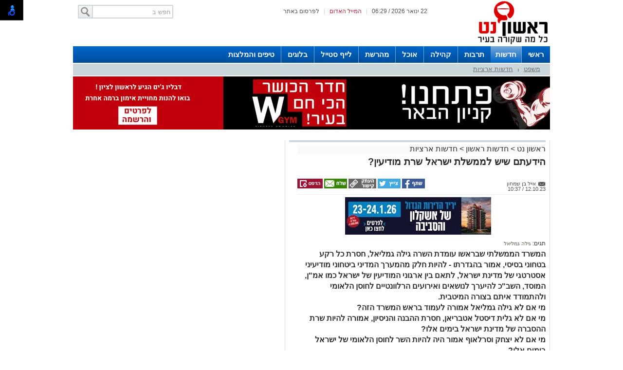

--- FILE ---
content_type: text/html; charset=utf-8
request_url: https://www.rishonet.com/%D7%97%D7%93%D7%A9%D7%95%D7%AA/%D7%94%D7%99%D7%93%D7%A2%D7%AA%D7%9D-%D7%A9%D7%99%D7%A9-%D7%9C%D7%9E%D7%9E%D7%A9%D7%9C%D7%AA-%D7%99%D7%A9%D7%A8%D7%90%D7%9C-%D7%A9%D7%A8%D7%AA-%D7%9E%D7%95%D7%93%D7%99%D7%A2%D7%99%D7%9F-556772
body_size: 16399
content:



<!DOCTYPE html>
<html lang="he">
<head>
    <meta charset="utf-8" />
    <meta name="viewport" content="width=device-width, initial-scale=1.0">
    <title>הידעתם שיש לממשלת ישראל שרת מודיעין? - </title>

    <link rel="shortcut icon" href="/images/Oldportal/favicon.ico" />


    <link href="/Css/OldPortalCSS/style.css?639019975471628872" rel="stylesheet" type="text/css" />
    <script type="text/javascript" src="/Scripts/jquery-1.10.2.js"></script>
    <script type="text/javascript" src="/Scripts/OldJs/DAL.js?639019975471628872"></script>
    <script type="text/javascript">
        jQuery.browser = {};

        jQuery.browser.mozilla = /mozilla/.test(navigator.userAgent.toLowerCase()) && !/webkit/.test(navigator.userAgent.toLowerCase());

        jQuery.browser.webkit = /webkit/.test(navigator.userAgent.toLowerCase());

        jQuery.browser.opera = /opera/.test(navigator.userAgent.toLowerCase());

        jQuery.browser.msie = /msie/.test(navigator.userAgent.toLowerCase());

    </script>
    <script src="/bundles/bootstrap?v=a0JlrK3HWJYO4CANWtnjZQ6r-FHTgFewh3ItuNGmfr41"></script>

    <link href="https://maxcdn.bootstrapcdn.com/font-awesome/4.7.0/css/font-awesome.min.css" rel="stylesheet" />


    <script src="/Scripts/OldJs/jquery-ui.js" type="text/javascript"></script>
    <script src="/Scripts/OldJs/jquery.cookie.js" type="text/javascript"></script>

    
    <script src="/Scripts/OldJs/stickyNavbar.js-master/jquery.stickyNavbar.min.js"></script>

    <meta name="description" content="המשרד הממשלתי שבראשו עומדת השרה גילה גמליאל, חסרת כל רקע בטחוני בסיסי, אמור בהגדרתו - להיות חלק מהמערך המדיני ביטחוני מודיעיני אסטרטגי של מדינת ישראל, לתאם בין ארגוני המודיעין של ישראל כמו אמ&quot;ן, המוסד, השב&quot;כ להיערך לנושאים ואירועים הרלוונטיים לחוסן הלאומי ולהתמודד איתם בצורה המיטבית. &lt;br /&gt;מי אם לא גילה גמליאל אמורה לעמוד בראש המשרד הזה?&lt;br /&gt;מי אם לא גלית דיסטל אטבריאן, חסרת ההבנה והניסיון, אמורה להיות שרת ההסברה של מדינת ישראל בימים אלו?&lt;br /&gt;מי אם לא יצחק וסרלאוף אמור היה להיות השר לחוסן הלאומי של ישראל בימים אלו?&lt;br /&gt;מי אם לא אורית מלכה סטרוּק אמורה הייתה להיות שרת המשימות הלאומיות של מדינת ישראל בימים אלו?&lt;br /&gt;אם היינו צריכים להמחיש שהשיקולים הפוליטים הכי קטנים עולים על שיקולי הצרכים של מדינת ישראל - הדוגמאות האלו יכולות להמחיש זאת היטב והתוצאה מתפוצצת לנו בפנים" />
    <meta name="date" content="12/10/2023" scheme="dd/MM/yyyy">

    <meta property="og:title" content="הידעתם שיש לממשלת ישראל שרת מודיעין?" />
    <meta property="og:description" content="&nbsp;" />
    <meta property="og:image" content="https://rishonet.com/dyncontent/tmp/225/2023_10_12_834991d2-957e-4499-be08-06023cad0282_1200_628_Fit_.jpg" />
    <meta property="og:locale" content="he_IL" />
    <meta property="og:type" content="article" />
    <meta property="og:url" content="https://www.rishonet.com/%d7%97%d7%93%d7%a9%d7%95%d7%aa/%d7%94%d7%99%d7%93%d7%a2%d7%aa%d7%9d-%d7%a9%d7%99%d7%a9-%d7%9c%d7%9e%d7%9e%d7%a9%d7%9c%d7%aa-%d7%99%d7%a9%d7%a8%d7%90%d7%9c-%d7%a9%d7%a8%d7%aa-%d7%9e%d7%95%d7%93%d7%99%d7%a2%d7%99%d7%9f-556772" />
    <script src="/Scripts/OldJs/jquery.jscroll.js?v=2018_11_16"></script>

    
    <script src="/Scripts/OldJs/jquery.sticky-kit.js?v=1.1.2" type="text/javascript"></script>
    <script src="https://connect.facebook.net/he_IL/all.js#xfbml=1" type="text/javascript"></script>
    <script type="text/javascript" src="/Scripts/OldJs/galleria-1.3.3/galleria-1.3.3.min.js"></script>

    <link rel="canonical" href="https://www.rishonet.com/%d7%97%d7%93%d7%a9%d7%95%d7%aa/%d7%94%d7%99%d7%93%d7%a2%d7%aa%d7%9d-%d7%a9%d7%99%d7%a9-%d7%9c%d7%9e%d7%9e%d7%a9%d7%9c%d7%aa-%d7%99%d7%a9%d7%a8%d7%90%d7%9c-%d7%a9%d7%a8%d7%aa-%d7%9e%d7%95%d7%93%d7%99%d7%a2%d7%99%d7%9f-556772" />
  
        <meta name="robots" content="noindex">
    <script>
        function copyToClipboard(text) {
            var $temp = $("<input>");
            $("body").append($temp);
            $temp.val(text).select();
            document.execCommand("copy");
            $temp.remove();
        }
    </script>
    <script>trackView(556772);</script>

    <script type="application/ld+json">
        {
          "@context": "https://schema.org",
          "@type": "NewsArticle",
          "mainEntityOfPage": {
            "@type": "WebPage",
            "@id": "https://www.rishonet.com/%d7%97%d7%93%d7%a9%d7%95%d7%aa/%d7%94%d7%99%d7%93%d7%a2%d7%aa%d7%9d-%d7%a9%d7%99%d7%a9-%d7%9c%d7%9e%d7%9e%d7%a9%d7%9c%d7%aa-%d7%99%d7%a9%d7%a8%d7%90%d7%9c-%d7%a9%d7%a8%d7%aa-%d7%9e%d7%95%d7%93%d7%99%d7%a2%d7%99%d7%9f-556772"
          },
          "headline": "הידעתם שיש לממשלת ישראל שרת מודיעין",
          "image": "https://rishonet.com/dyncontent/2023/10/12/834991d2-957e-4499-be08-06023cad0282.jpg",
          "author": {
            "@type": "Person",
            "name": "אייל בן שמחון"
          },
          "publisher": {
            "@type": "Organization",
            "name": "ראשון נט",
            "logo": {
              "@type": "ImageObject",
              "url": "https://rishonet.com/dyncontent/2022/5/8/948bc0b9-3c32-4358-b97c-f53f6b32dd23.jpg"
            }
          },
          "datePublished": "12/10/2023 07:37:35",
          "dateModified": "12/10/2023 07:37:35",
          "description" : "המשרד הממשלתי שבראשו עומדת השרה גילה גמליאל חסרת כל רקע בטחוני בסיסי אמור בהגדרתו  להיות חלק מהמערך המדיני ביטחוני מודיעיני אסטרטגי של מדינת ישראל לתאם בין ארגוני המודיעין של ישראל כמו אמן המוסד השבכ להיערך לנושאים ואירועים הרלוונטיים לחוסן הלאומי ולהתמודד איתם בצורה המיטבית br מי אם לא גילה גמליאל אמורה לעמוד בראש המשרד הזהbr מי אם לא גלית דיסטל אטבריאן חסרת ההבנה והניסיון אמורה להיות שרת ההסברה של מדינת ישראל בימים אלוbr מי אם לא יצחק וסרלאוף אמור היה להיות השר לחוסן הלאומי של ישראל בימים אלוbr מי אם לא אורית מלכה סטרוק אמורה הייתה להיות שרת המשימות הלאומיות של מדינת ישראל בימים אלוbr אם היינו צריכים להמחיש שהשיקולים הפוליטים הכי קטנים עולים על שיקולי הצרכים של מדינת ישראל  הדוגמאות האלו יכולות להמחיש זאת היטב והתוצאה מתפוצצת לנו בפנים",
          "articleBody": "    כך כתוב באתר המשרד הממשלתי שבראשו עומדת השרה גילה גמליאל   משרד המודיעין הוקם ב2009 והוא מהווה חלק מהמערך המדיני ביטחוני מודיעיני אסטרטגי של מדינת ישראל המשרד עוסק בפיתוח והפקה של מודיעין המסייע למשרדי הממשלה ולממשלה כולה להיערך לנושאים ואירועים הרלוונטיים לחוסן הלאומי ולהתמודד איתם בצורה המיטבית זאת בדגש על מגהמגמות עולמיות סוגיות אזרחיות ועיסוק בשילוביות בין כלל ארגוני המודיעין של ישראל  בעשרת החודשים שקדמו לכישלון המודיעיני הגדול ביותר בתולדות מדינת ישראל קיבלה השרה גילה גמליאל מתושבי ישראל  תקציבים ומשכורת כדי להוביל את עבודת ארגוני המודיעין השונים של ישראל  לא שאנחנו באמת חושבים שהיא אחראית למחדל  אבל המשרד רק מעצים את ההתייחסות של ממשלת ישראל אלינו האזרחים ובכלל לתפקוד המדינה  גמליאל מונתה לעמוד בראש המשרד למודיעין שאחראי על אמן השבכ המוסד ועל התיאומים בינהם למרות שאין לה כל רקע ביטחוני  מה שממחיש את היחס של מי שמינה אותה לנושא ולמשרד  המינוי רק ממחיש לנו שהמשרדים לא נועדו באמת לתפקד אלא רק לצפר פוליטיקאים לסגור פינה פוליטית או להשתיק אותם באיזה תואר   כך מונתה גלית דיסטל אטבריאן &#160;להיות שרת ההסברה  עד כמה ראש הממשלה לא מחזיק ממנה אפשר ללמוד מכך שבמשרד ראש הממשלה כינסו פורום שרים מיוחד שנועד לרכז את ההסברה והראיונות בתקשורת בימי המלחמה ומי לא הוזמן לפורום תאמינו או לא  שרת ההסברה גלית דיסטל אטבריאן   ומה עושה בתקופה רגישה זו למען החוסן הלאומי  שר הנגב הגליל והחוסן הלאומי&#160; יצחק וסרלאוף כלום ושם דבר וגם לו אין מושג     ומה עם אורית סטרוק שרת ההתיישבות והמשימות הלאומיות     כך מונו שרים עם תארים ארוכים ומפוצצים היושבים על תקציבים של מיליארדי שקלים עם אפס הבנה בתחום שלהם וגם אפס ציפיות מהם  כך נופלת שוב ושוב המדינה בין הכיסאות כיסאות השרים שלה  התוצאה של הזלזול במדינה ובצורך לתפקד באמת  מתפוצצת לנו עכשיו בפנים "
        }
    </script>





            <link href="https://fonts.googleapis.com/css2?family=Rubik:ital,wght@1,300&display=swap" rel="stylesheet">
        <link href="/Css/OldPortalCSS/TemplateStyle2.css?v=639019975471628872" rel="stylesheet" type="text/css" />


    <meta property="fb:admins" content="" />
    <meta property="fb:app_id" content="" />

    <!-- Google tag (gtag.js) -->
<script async src="https://www.googletagmanager.com/gtag/js?id=G-WMLNJMH6ZN"></script>
<script>
  window.dataLayer = window.dataLayer || [];
  function gtag(){dataLayer.push(arguments);}
  gtag('js', new Date());

  gtag('config', 'G-WMLNJMH6ZN');
</script>



<!-- Google ads global script -->
<script async src="https://pagead2.googlesyndication.com/pagead/js/adsbygoogle.js"></script>



</head>

<body>

    <div id="fb-root"></div>

    



    <div class="Header" id="Header">
        <div class="Container">
                <div class="TopLineWhite">

                    <div class="TopLineContainer">
                        <form action="/Post/SearchText" method="get" id="searchFrm" enctype="multipart/form-data">
                            <a onclick="document.getElementById('searchFrm').submit()"
                               class="MainMenuSearchBtn">
                                <div>
                                    &nbsp;
                                </div>
                            </a>
                            <div class="MainMenuSearchTxt">
                                <input name="Text" class="HintTextBox" type="text" value="חפש ב" />
                            </div>
                        </form>
                        <div class="TopButtons">

                            <div class="Button" onclick="$('#ContactPopup').show();">

                                לפרסום באתר

                            </div>
                            <div class="Sep">
                                |
                            </div>
                            <asp:LinkButton ID="RedMail" class="Button" Style="color: #bb1d2c;" onclick="$('#ContactPopup').show();">
                                <div>
                                    המייל האדום
                                </div>
                            </asp:LinkButton>
                            <div class="Sep">
                                |
                            </div>
                            <div class="Button" id="CurrentTime">
                                22 ינואר 2026 / 06:29
                            </div>

                        </div>


                    </div>

                </div>
                <div class="HeaderMiddle">
                    <div class="HeaderBannerPlace">
                            <div style="float: left;" id="InnerPageBanners">
                                <div style="float: left; width: 729px; padding-top: -10px;">
                                    <!-- לוגו ארוך-->

                                </div>
                            </div>
                        <div class="LogoPlace">
                            <a href="/" title="ראשון לציון">
                                <img src="/dyncontent/2022/5/8/948bc0b9-3c32-4358-b97c-f53f6b32dd23.jpg" alt="ראשון לציון" />
                            </a>
                        </div>
                    </div>
                </div>
        </div>
    </div>

    <div class="MainBorders">

        <div class="Container">
            <div class="MainMenuHolder">
                <div class="MainMenu">
   
            <div class="CategoriesPopup MainMenuItem">
                <a href="https://www.rishonet.com/" title="ראשי"> ראשי </a>
            </div>
            <div class="CategoriesPopup MainMenuItemSelected">
                <a href="/%d7%97%d7%93%d7%a9%d7%95%d7%aa" title="חדשות"> חדשות </a>
            </div>
            <div class="CategoriesPopup MainMenuItem">
                <a href="/%d7%aa%d7%a8%d7%91%d7%95%d7%aa-%d7%95%d7%91%d7%99%d7%93%d7%95%d7%a8" title="תרבות"> תרבות </a>
            </div>
            <div class="CategoriesPopup MainMenuItem">
                <a href="/%d7%a7%d7%94%d7%99%d7%9c%d7%94" title="קהילה"> קהילה </a>
            </div>
            <div class="CategoriesPopup MainMenuItem">
                <a href="/%d7%a4%d7%a0%d7%90%d7%99-%d7%95%d7%90%d7%95%d7%9b%d7%9c" title="אוכל"> אוכל </a>
            </div>
            <div class="CategoriesPopup MainMenuItem">
                <a href="/%d7%90%d7%94%d7%91%d7%a0%d7%95-%d7%91%d7%a8%d7%a9%d7%aa" title="מהרשת"> מהרשת </a>
            </div>
            <div class="CategoriesPopup MainMenuItem">
                <a href="/%d7%9c%d7%99%d7%99%d7%a3-%d7%a1%d7%98%d7%99%d7%99%d7%9c" title="לייף סטייל"> לייף סטייל </a>
            </div>
            <div class="CategoriesPopup MainMenuItem">
                <a href="/%d7%94%d7%91%d7%9c%d7%95%d7%92%d7%99%d7%9d" title="בלוגים"> בלוגים </a>
            </div>
            <div class="CategoriesPopup MainMenuItem">
                <a href="https://netips.co.il/" title="טיפים והמלצות"> טיפים והמלצות </a>
            </div>


    

</div>
    <div class="ContentHeader">
        <div class="SubMenu">
                    <div class="SubMenuItem">
                        <a href="/%d7%97%d7%93%d7%a9%d7%95%d7%aa/%d7%9e%d7%a9%d7%a4%d7%98" title="משפט">
                            משפט
                        </a>
                    </div>
                        <div class="SubMenuSeperator">
                            |
                        </div>
                    <div class="SubMenuItem">
                        <a href="/%d7%97%d7%93%d7%a9%d7%95%d7%aa/%d7%97%d7%93%d7%a9%d7%95%d7%aa-%d7%90%d7%a8%d7%a6%d7%99%d7%95%d7%aa" title="חדשות ארציות">
                            חדשות ארציות
                        </a>
                    </div>

        </div>
    </div>

            </div>
        </div>
        <div class="MainPage">
            <div id="MiddleBannerDiv" style="position: relative; overflow: hidden;width:100%;">
                <!-- פגז-->
<div id="ac84c6e3-012d-45f1-9b6b-1f498451f9a8" style="width:980px" class="Banner pagaz-banner"></div><script> $(function(){setImageBanner('ac84c6e3-012d-45f1-9b6b-1f498451f9a8','/dyncontent/2025/11/11/2f48b104-cfbe-4db1-aa36-61a4de067a1f.jpg',20368,'חדר כושר פגז',980,0,false,57915,'Image','');})</script>
            </div>
        </div>

        
        <div class="MainPage">
            <div class="ContentBox" id="ContentBox">
                



<table class="SeperatorTable" cellpadding="0" cellspacing="0">
    <tr>
        <td class="Sep530">
            <table border="0" cellpadding="0" cellspacing="0" style="width: 100%;">
                <tr>
                    <td class="InnerSepLeft530">
                        

                        <div class="PageTitleLineGray">
                        </div>
                        <div class="post_list_container" id="PostContainer">
                            <div class="Size510NoMargin post_container" data-title="הידעתם שיש לממשלת ישראל שרת מודיעין?" url="/%d7%97%d7%93%d7%a9%d7%95%d7%aa/%d7%94%d7%99%d7%93%d7%a2%d7%aa%d7%9d-%d7%a9%d7%99%d7%a9-%d7%9c%d7%9e%d7%9e%d7%a9%d7%9c%d7%aa-%d7%99%d7%a9%d7%a8%d7%90%d7%9c-%d7%a9%d7%a8%d7%aa-%d7%9e%d7%95%d7%93%d7%99%d7%a2%d7%99%d7%9f-556772" postId="556772">

                                <div class="post-content read-more">
                                    
                                    <div>
                                        <div class="BreadCrumbs" style="margin-bottom: 5px; display: block; font-size: 16px; background-color: #fafafa;">
                                            <a href="/" title="ראשון נט">
                                                ראשון נט
                                            </a> &gt
                                            <a href="/%d7%97%d7%93%d7%a9%d7%95%d7%aa">חדשות ראשון</a>
                                                <span>&gt </span>
                                                <a href="/%d7%97%d7%93%d7%a9%d7%95%d7%aa/%d7%97%d7%93%d7%a9%d7%95%d7%aa-%d7%90%d7%a8%d7%a6%d7%99%d7%95%d7%aa">חדשות ארציות</a>
                                        </div>
                                        <h1 class="PostH1"> <em> הידעתם שיש לממשלת ישראל שרת מודיעין? </em> </h1>
                                    </div>
                                    <div class="PostInfo">

                                        <div style="float: right; width:200px;">
                                            <a href="/cdn-cgi/l/email-protection#335651400106735a405d56471d505c1d5a5f" class="PostCreator">
                                                <div class="">
                                                    אייל בן שמחון
                                                </div>
                                            </a><br />
                                            12.10.23 / 10:37
                                        </div>

                                        <div class="post-share" style="float: left;">
                                                <a href="#"
                                                   onclick="window.open('http://www.facebook.com/sharer.php?u=https://www.rishonet.com/s/556772&amp;t=%d7%94%d7%99%d7%93%d7%a2%d7%aa%d7%9d+%d7%a9%d7%99%d7%a9+%d7%9c%d7%9e%d7%9e%d7%a9%d7%9c%d7%aa+%d7%99%d7%a9%d7%a8%d7%90%d7%9c+%d7%a9%d7%a8%d7%aa+%d7%9e%d7%95%d7%93%d7%99%d7%a2%d7%99%d7%9f%3f', 'facebookShare', 'width=626,height=436'); return false;"
                                                   title="שיתוף בפייסבוק">
                                                    <img src="/images/OldPortal/share%20icons/desk_share.png" alt="שיתוף בפייסבוק" />
                                                </a>
                                                <a href="#"
                                                   onclick="window.open('http://twitter.com/share?text=%d7%94%d7%99%d7%93%d7%a2%d7%aa%d7%9d+%d7%a9%d7%99%d7%a9+%d7%9c%d7%9e%d7%9e%d7%a9%d7%9c%d7%aa+%d7%99%d7%a9%d7%a8%d7%90%d7%9c+%d7%a9%d7%a8%d7%aa+%d7%9e%d7%95%d7%93%d7%99%d7%a2%d7%99%d7%9f%3f&amp;url=https://www.rishonet.com/s/556772', 'twitterShare', 'width=626,height=436'); return false;"
                                                   title="לשתף בטוויטר">
                                                    <img src="/images/OldPortal/share%20icons/desk_twitt.png" alt="לשתף בטוויטר" />
                                                </a>
                                            <a style="cursor:pointer;"
                                               onclick="copyToClipboard('https://www.rishonet.com/s/556772')"
                                               title="העתק כתובת כתבה">
                                                <img src="/images/OldPortal/share%20icons/copy-address.png" alt="העתק כתובת כתבה" />
                                            </a>
                                            <a href="/cdn-cgi/l/email-protection#[base64]" target="_blank">
                                                <img src="/images/OldPortal/share%20icons/desk_mail.png" alt="לשתף במייל" />
                                            </a>
                                            <a style="cursor:pointer;"
                                               id="PrintPage"
                                               title="הדפסה">
                                                <img src="/images/OldPortal/share%20icons/desk_print.png" alt="הדפסה" />
                                            </a>
                                        </div>


                                    </div>

                                    <!-- אייטם כתבה עליון-->
<div id="3a60ac54-4b57-4fc2-9523-633aa58f0358" style="width:525px;height:78px" class="Banner "></div><lazy-script> $(function(){setImageBanner('3a60ac54-4b57-4fc2-9523-633aa58f0358','/dyncontent/2026/1/7/5791644c-17d8-4769-b755-9e9d05770872.jpg',20696,'יריד אייטם כתבה ',525,78,false,57928,'Image','');})</lazy-script>
                                    <br />


                                    <br />
                                        <div class="ArticleTagsLine">
                                            תגים: <span class="TagText">
                                                    <a href="/תגית/גילה גמליאל" title="גילה גמליאל">
                                                        גילה גמליאל
                                                    </a>
                                            </span>

                                        </div>
                                    <h2 class="PostDescription"><em> המשרד הממשלתי שבראשו עומדת השרה גילה גמליאל, חסרת כל רקע בטחוני בסיסי, אמור בהגדרתו - להיות חלק מהמערך המדיני ביטחוני מודיעיני אסטרטגי של מדינת ישראל, לתאם בין ארגוני המודיעין של ישראל כמו אמ"ן, המוסד, השב"כ להיערך לנושאים ואירועים הרלוונטיים לחוסן הלאומי ולהתמודד איתם בצורה המיטבית. <br />מי אם לא גילה גמליאל אמורה לעמוד בראש המשרד הזה?<br />מי אם לא גלית דיסטל אטבריאן, חסרת ההבנה והניסיון, אמורה להיות שרת ההסברה של מדינת ישראל בימים אלו?<br />מי אם לא יצחק וסרלאוף אמור היה להיות השר לחוסן הלאומי של ישראל בימים אלו?<br />מי אם לא אורית מלכה סטרוּק אמורה הייתה להיות שרת המשימות הלאומיות של מדינת ישראל בימים אלו?<br />אם היינו צריכים להמחיש שהשיקולים הפוליטים הכי קטנים עולים על שיקולי הצרכים של מדינת ישראל - הדוגמאות האלו יכולות להמחיש זאת היטב והתוצאה מתפוצצת לנו בפנים </em></h2>
                                    <div class="PostContent">
                                        <span><p><img src="/dyncontent/2023/10/12/834991d2-957e-4499-be08-06023cad0282.jpg" alt="גילה גמליאל, שרת המודיעין של ישראל" data-lightbox="/dyncontent/2023/10/12/834991d2-957e-4499-be08-06023cad0282.jpg" show-title-preview="true"></p><p>כך כתוב באתר המשרד הממשלתי שבראשו עומדת השרה גילה גמליאל &ndash;</p><p>"משרד המודיעין הוקם ב-2009 והוא מהווה חלק מהמערך המדיני ביטחוני מודיעיני אסטרטגי של מדינת ישראל. המשרד עוסק בפיתוח והפקה של מודיעין המסייע למשרדי הממשלה ולממשלה כולה להיערך לנושאים ואירועים הרלוונטיים לחוסן הלאומי, ולהתמודד איתם בצורה המיטבית. זאת, בדגש על מגה-מגמות עולמיות, סוגיות אזרחיות, ועיסוק בשילוביות בין כלל ארגוני המודיעין של ישראל".</p><p><!-- אייטם כתבה פנימי-->
</p><p>בעשרת החודשים שקדמו לכישלון המודיעיני הגדול ביותר בתולדות מדינת ישראל, קיבלה השרה גילה גמליאל מתושבי ישראל &ndash; תקציבים ומשכורת כדי להוביל את עבודת ארגוני המודיעין השונים של ישראל.</p><p>לא שאנחנו באמת חושבים שהיא אחראית למחדל &ndash; אבל המשרד רק מעצים את ההתייחסות של ממשלת ישראל אלינו האזרחים ובכלל לתפקוד המדינה.</p><p>גמליאל מונתה לעמוד בראש המשרד למודיעין (שאחראי על אמ"ן, השב"כ, המוסד ועל התיאומים בינהם) למרות שאין לה כל רקע ביטחוני . מה שממחיש את היחס של מי שמינה אותה לנושא ולמשרד.</p><p>המינוי רק ממחיש לנו שהמשרדים לא נועדו באמת לתפקד, אלא רק לצ'פר פוליטיקאים, לסגור פינה פוליטית, או להשתיק אותם באיזה תואר.</p><h2><span style="font-size: 16px;">כך מונתה גלית דיסטל אטבריאן &nbsp;להיות שרת ההסברה . עד כמה ראש הממשלה לא מחזיק ממנה אפשר ללמוד מכך שבמשרד ראש הממשלה כינסו פורום שרים מיוחד שנועד לרכז את ההסברה והראיונות בתקשורת בימי המלחמה.... ומי לא הוזמן לפורום? תאמינו או לא - שרת ההסברה גלית דיסטל אטבריאן!</span></h2><p>ומה עושה בתקופה רגישה זו למען החוסן הלאומי - שר הנגב הגליל והחוסן הלאומי,&nbsp; יצחק וסרלאוף? כלום ושם דבר וגם לו אין מושג.</p><p><img src="/dyncontent/2023/10/12/ba94a603-738f-4f8c-bc74-62b5bab544a3.jpg" alt="יצחק שמעון וסרלאוף השר הממונה על החוסן הלאומי" data-lightbox="/dyncontent/2023/10/12/ba94a603-738f-4f8c-bc74-62b5bab544a3.jpg" show-title-preview="true"></p><p>ומה עם אורית סטרוק, שרת ההתיישבות והמשימות הלאומיות?</p><p><img src="/dyncontent/2023/10/12/0006339c-fad8-480b-a607-ad7cd57fad14.jpeg" alt="שרה אורית סטרוק, אחראית על המשימות הלאומיות" data-lightbox="/dyncontent/2023/10/12/0006339c-fad8-480b-a607-ad7cd57fad14.jpeg" show-title-preview="true"></p><p>כך מונו שרים עם תארים ארוכים ומפוצצים היושבים על תקציבים של מיליארדי שקלים, עם אפס הבנה בתחום שלהם וגם אפס ציפיות מהם.</p><p>כך נופלת שוב ושוב המדינה בין הכיסאות, כיסאות השרים שלה.</p><p>התוצאה של הזלזול במדינה ובצורך לתפקד באמת - מתפוצצת לנו עכשיו בפנים.</p></span>
                                        <div>
                                            
                                            <br />


                                        </div>

                                        
                                    </div>



                                    <div class="PostShares" runat="server" id="PostShares">

                                        <div class="post-share" style="float: left;">
                                                <a href="#"
                                                   onclick="window.open('http://www.facebook.com/sharer.php?u=https://www.rishonet.com/%d7%97%d7%93%d7%a9%d7%95%d7%aa/%d7%94%d7%99%d7%93%d7%a2%d7%aa%d7%9d-%d7%a9%d7%99%d7%a9-%d7%9c%d7%9e%d7%9e%d7%a9%d7%9c%d7%aa-%d7%99%d7%a9%d7%a8%d7%90%d7%9c-%d7%a9%d7%a8%d7%aa-%d7%9e%d7%95%d7%93%d7%99%d7%a2%d7%99%d7%9f-556772&amp;t=%d7%94%d7%99%d7%93%d7%a2%d7%aa%d7%9d+%d7%a9%d7%99%d7%a9+%d7%9c%d7%9e%d7%9e%d7%a9%d7%9c%d7%aa+%d7%99%d7%a9%d7%a8%d7%90%d7%9c+%d7%a9%d7%a8%d7%aa+%d7%9e%d7%95%d7%93%d7%99%d7%a2%d7%99%d7%9f%3f', 'facebookShare', 'width=626,height=436'); return false;"
                                                   title="שיתוף בפייסבוק">
                                                    <img src="/images/OldPortal/share%20icons/desk_share.png" alt="שיתוף בפייסבוק" />
                                                </a>
                                                <a href="#"
                                                   onclick="window.open('http://twitter.com/share?text=%d7%94%d7%99%d7%93%d7%a2%d7%aa%d7%9d+%d7%a9%d7%99%d7%a9+%d7%9c%d7%9e%d7%9e%d7%a9%d7%9c%d7%aa+%d7%99%d7%a9%d7%a8%d7%90%d7%9c+%d7%a9%d7%a8%d7%aa+%d7%9e%d7%95%d7%93%d7%99%d7%a2%d7%99%d7%9f%3f&amp;url=https://www.rishonet.com/%d7%97%d7%93%d7%a9%d7%95%d7%aa/%d7%94%d7%99%d7%93%d7%a2%d7%aa%d7%9d-%d7%a9%d7%99%d7%a9-%d7%9c%d7%9e%d7%9e%d7%a9%d7%9c%d7%aa-%d7%99%d7%a9%d7%a8%d7%90%d7%9c-%d7%a9%d7%a8%d7%aa-%d7%9e%d7%95%d7%93%d7%99%d7%a2%d7%99%d7%9f-556772', 'twitterShare', 'width=626,height=436'); return false;"
                                                   title="לשתף בטוויטר">
                                                    <img src="/images/OldPortal/share%20icons/desk_twitt.png" alt="לשתף בטוויטר" />
                                                </a>
                                            <a href="#"
                                               onclick="window.open('http://pinterest.com/pin/create/button/?url=https://www.rishonet.com/%d7%97%d7%93%d7%a9%d7%95%d7%aa/%d7%94%d7%99%d7%93%d7%a2%d7%aa%d7%9d-%d7%a9%d7%99%d7%a9-%d7%9c%d7%9e%d7%9e%d7%a9%d7%9c%d7%aa-%d7%99%d7%a9%d7%a8%d7%90%d7%9c-%d7%a9%d7%a8%d7%aa-%d7%9e%d7%95%d7%93%d7%99%d7%a2%d7%99%d7%9f-556772&amp;media=/dyncontent/2023/10/12/834991d2-957e-4499-be08-06023cad0282.jpg&amp;description=%d7%94%d7%99%d7%93%d7%a2%d7%aa%d7%9d+%d7%a9%d7%99%d7%a9+%d7%9c%d7%9e%d7%9e%d7%a9%d7%9c%d7%aa+%d7%99%d7%a9%d7%a8%d7%90%d7%9c+%d7%a9%d7%a8%d7%aa+%d7%9e%d7%95%d7%93%d7%99%d7%a2%d7%99%d7%9f%3f', 'pinterestShare', 'width=750,height=350'); return false;"
                                               title="להדביק את הכתבה">
                                                <img src="/images/OldPortal/share%20icons/desk_pin.png" alt="להדביק את הכתבה" />
                                            </a>
                                            <a href="/cdn-cgi/l/email-protection#[base64]" target="_blank">
                                                <img src="/images/OldPortal/share%20icons/desk_mail.png" alt="שיתוף במייל" />
                                            </a>
                                        </div>
                                    </div>


                                    <!-- אייטם כתבה תחתון-->


                                    <!-- Bottom Script -->
                                    <div class="outbrain-block">
</div>

<script data-cfasync="false" src="/cdn-cgi/scripts/5c5dd728/cloudflare-static/email-decode.min.js"></script><script>
$(".outbrain-block:last").append('<div class="OUTBRAIN" data-src="'+document.location.href+'" data-widget-id="GS_1" data-ob-template="AshdodNet"></div> <script type="text/javascript" async="async" src="//widgets.outbrain.com/outbrain.js"></'+'script>');
</script>
                                    <!-- End Bottom Script -->




                                </div>


                                        <div class="bottom-deals">

                <h2><em>אולי יעניין אותך גם</em></h2>
                                <div class="item">
                        <a href="/Website/BannerClick?id=20720&amp;AreaId=48464" target="_blank">
                            <img src="/dyncontent/tmp/156/2025_10_31_cfe46df2-8850-4287-8e2a-c87fa3bd7ec1_300_200_Crop_.jpg" alt="בהשקעה של כחצי ממחיר דירה ממוצעת, אפשר לרכוש נכס לוגיסטי מניב כל הפרטים &gt;&gt;" />
                            <div>
                                <em>בהשקעה של כחצי ממחיר דירה ממוצעת, אפשר לרכוש נכס לוגיסטי מניב כל הפרטים &gt;&gt;</em>
                            </div>
                        </a>
                    </div>
                    <div class="item">
                        <a href="/Website/BannerClick?id=20721&amp;AreaId=48464" target="_blank">
                            <img src="/dyncontent/tmp/6/2026_1_12_b7a3027c-208f-4a57-9c2b-644d9eee2404_300_200_Crop_.jpg" alt="יריד הדירות של הדרום הטבות ומחירים מיוחדים – ליריד בלבד דירות החל מ1,500,000 &gt;&gt;&gt;" />
                            <div>
                                <em>יריד הדירות של הדרום הטבות ומחירים מיוחדים – ליריד בלבד דירות החל מ1,500,000 &gt;&gt;&gt;</em>
                            </div>
                        </a>
                    </div>
                    <div class="item">
                        <a href="/Website/BannerClick?id=20683&amp;AreaId=48464" target="_blank">
                            <img src="/dyncontent/tmp/296/2026_1_1_e03e97e1-941c-4ceb-8f7f-aacfbb74ba6c_300_200_Crop_.jpg" alt="אשדוד עולה הילוך: סופר ג׳יפ פותחת סניף חדש בעיר  כל הפרטים &gt;&gt;" />
                            <div>
                                <em>אשדוד עולה הילוך: סופר ג׳יפ פותחת סניף חדש בעיר  כל הפרטים &gt;&gt;</em>
                            </div>
                        </a>
                    </div>
                        <hr />
                    <div class="item">
                        <a href="/Website/BannerClick?id=20642&amp;AreaId=48464" target="_blank">
                            <img src="/dyncontent/tmp/187/2025_7_13_ccddf965-1a6d-4c8c-b167-1eacd98356ba_300_200_Crop_.jpg" alt="מבצעי סוף שנה מטורפים על בשמים ומוצרים טיפוח בלי לנסוע לחו&quot;ל בלעדי ב Glam 42 אשדוד" />
                            <div>
                                <em>מבצעי סוף שנה מטורפים על בשמים ומוצרים טיפוח בלי לנסוע לחו&quot;ל בלעדי ב Glam 42 אשדוד</em>
                            </div>
                        </a>
                    </div>
                    <div class="item">
                        <a href="/Website/BannerClick?id=20372&amp;AreaId=48464" target="_blank">
                            <img src="/dyncontent/tmp/238/2026_1_7_a97c8d83-6966-46e5-b049-e25a2655b2cd_300_200_Crop_.jpg" alt="הדבר הבא בעולם הכושר: &quot;מכון הכושר W &quot;הגיע לראשון לציון" />
                            <div>
                                <em>הדבר הבא בעולם הכושר: &quot;מכון הכושר W &quot;הגיע לראשון לציון</em>
                            </div>
                        </a>
                    </div>
                    <div class="item">
                        <a href="/Website/BannerClick?id=20303&amp;AreaId=48464" target="_blank">
                            <img src="/dyncontent/tmp/38/2025_10_29_a8066319-70cc-4439-ad46-1f19ffe0c99b_300_200_Crop_.jpg" alt="פנתרה -חלל משותף ומרכז לאירועים עסקיים ופרטיים ועוד  לפרטים לחצו &gt;&gt;" />
                            <div>
                                <em>פנתרה -חלל משותף ומרכז לאירועים עסקיים ופרטיים ועוד  לפרטים לחצו &gt;&gt;</em>
                            </div>
                        </a>
                    </div>
        </div>





                                <div>
                                    &nbsp;
                                </div>
                                <div style="height: 78px; overflow: hidden; width: 510px;">
                                    <!-- אייטם 1-->

                                </div>



                                <div class="post_nav_bar" style="display: none;">
                                    <a href="#" class="post_next_link" clientidmode="Static">content</a>
                                </div>
                            </div>
                        </div>

                        <div style="height: 78px; overflow: hidden; width: 510px;">
                            <!-- אייטם 2-->

                        </div>
                        <div>
                            &nbsp;
                        </div>

                    </td>
                </tr>
            </table>
        </td>
        <td class="MainSeperatorLine"></td>
        <td class="Sep420" style="padding-right: 10px;">

            




<script>

    var businessesIndex = 0;

    function sheffleBusnesses() {

        var cards = $(".category-publish-items > div");

        cards.hide();
       // console.log("-----------");
        for (i = 0; i < 5; i++) {
            var ind = (businessesIndex + i) % cards.length;
          //  console.log(ind + ":" + $(cards[ind]).find("h3").text());
            $(cards[ind]).fadeIn();
        }
        businessesIndex = businessesIndex + 5;       

    }

    sheffleBusnesses();

    setInterval(sheffleBusnesses, 10000);

</script>   

<!-- אייל עליון-->
                <div class="sticky">
                    <!-- אייל עליון-->

                </div>

        </td>
    </tr>
</table>

<script type="text/javascript">


    $(window).resize(setBannersByHeight);

    function setBannersByHeight() {

        //  alert($(window).height());
        if ($(window).height() < (600 + 10 + 250) + 36)
            $(".sticky.bombas .Banner:eq(1)").hide();
        else
            $(".sticky.bombas .Banner:eq(1)").show();


        //if ($(window).height() < (250 + 10) * 3 + 60)
        //    $(".sticky .Banner:eq(2)").hide();
        //else
        //    $(".sticky .Banner:eq(2)").show();

        //$(".sticky .Banner").each(function () {
        //    alert($(this).position().top + $(this).height());
        //    if ($(this).position().top + $(this).height() > $(window).height())
        //        $(this).hide();
        //    else
        //        $(this).show();
        //})
    }

    $(document).ready(function () {

        setBannersByHeight();

        $(".sticky").stick_in_parent({ offset_top: 36 })
            .on("sticky_kit:stick", function (e) {
                $(".SubMenu").hide();
            }).on("sticky_kit:unstick", function (e) {
                $(".SubMenu").show();
            });

        $("#PrintPage").click(function () {

            printdiv($('#PostContainer'));
        });

        $('.MainMenuHolder').stickyNavbar();

    });




</script>
<script>
    $(document).ready(function () {
        //calling load counter script
        loadCounterDetails();
        var nextPages = [];


        //try {
        //    if (ContentOptimizer != null) {
        //        UId = ContentOptimizer.UId();
        //        SessionUId = ContentOptimizer.SessionUId();
        //    }
        //} catch (e) {

        //}


        $.ajax({
            type: "GET",
            url: '/Post/GetReadMore?TopCategoryId=1398&CurrentPostId=556772&ContentOptimizerUId=' + '' + "&ContentOptimizerSUId=" + '',
            //contentType: "application/json; charset=utf-8",

            success: function (result) {
                nextPages = result;
                setNextLink();
                initJscroll();
            }
        });


        var nextPagesIndex = 0;

        function setNextLink() {
            var link = $('.post_next_link').last();

            if (nextPages.length > nextPagesIndex) {
                link.attr("href", nextPages[nextPagesIndex]);
                nextPagesIndex++;
            }
            else {
                link.remove();
            }
        }

        function initJscroll() {
            $('.post_list_container').jscroll({
                loadingHtml: '<img src="/images/OldPortal/loading.gif" alt="Loading" /> טוען כתבה...',
                padding: 300,
                nextSelector: '.post_next_link',
                contentSelector: '.post_container',
                callback: function () {



                    var item = $(".post-content.read-more").last().addClass("post-overflow");

                    var pageUrl = $(".post_container:last").attr("url");
                    var pageTitle = $(".post_container:last").attr("data-title");
                    var postid = $(".post_container:last").attr("postid");

                    try {

                        document.title = pageTitle;
                    }
                    catch (e) {

                    }
                    try {
                        window.history.pushState(null, pageTitle, pageUrl);
                    }
                    catch (e) {

                    }
                    try {
                        ga('send', 'pageview', pageUrl);
                    }
                    catch (e) {

                    }

                    try {
                        trackView(postid);
                    }
                    catch (e) {

                    }

                    $(".post-content").last().append("<div class='read-more'>קרא עוד</div>").click(function () {

                        $("link[rel=canonical]").attr("href", 'https://www.rishonet.com' + pageUrl);

                        item.removeClass("post-overflow");
                        $(this).find(".read-more").hide();



                        try {
                            ga('myTracker.send', 'pageview', pageUrl);
                        }
                        catch (e) {

                        }

                    });

                    try {
                        setNextLink();

                    } catch (e) { }

                    try {
                        setArticleImageTitle();

                    }
                    catch (e) {

                    }

                    try {
                        FB.XFBML.parse($(".facebook_container:last")[0]);

                    }
                    catch (e) {

                    }
                    try {

                        if ($(".post_container:last .PictureSwitchList").length > 0) {
                            SetPictureSwitchSheduled2($(".post_container:last .PictureSwitchList"), -1);
                        }
                    }
                    catch (e) {

                    }


                    try {
                        if ($(".galleria").length > 0)
                            Galleria.run('.galleria:last');
                    }
                    catch (e) {

                    }
                    try {
                        LoadLazyScripts();
                    }
                    catch (e) {

                    }

                    // FB.XFBML.parse();
                    //alert($("fb:comments:last")[0]);


                    // alert();

                    // _gaq.push(['_trackPageview', pageUrl]);

                    // OBR.extern.researchWidget();
                    //  $(".sticky").stick_in_parent()
                    //  alert('');
                    // CreateShare($(arrayOfNewElems).find(".share"));
                    try {
                        OBR.extern.researchWidget();
                    } catch (e) {

                    }


                }
            });
        }
    });
    //load counter script
    function loadCounterDetails() {
        var electionDate = new Date(2018, 9, 30, 10, 07, 00);
        var countObj = calculateDays(Math.abs(new Date() - electionDate));
        console.log(countObj.hours);
        console.log(countObj.days);
        for (var i = 0, len = countObj.days.toString().length; i < len; i += 1) {
            if (document.getElementsByClassName('counter-time-to-elections').length > 0)
                $(".counter-days").append("<div class='counter-number'>" + countObj.days.toString().charAt(i) + "</div>")
        }
        for (var i = 0, len = countObj.hours.toString().length; i < len; i += 1) {
            if (document.getElementsByClassName('counter-time-to-elections').length > 0)
                $(".counter-hours").append("<div class='counter-number'>" + countObj.hours.toString().charAt(i) + "</div>")
        }

    }
    function calculateDays(t) {
        var cd = 24 * 60 * 60 * 1000,
            ch = 60 * 60 * 1000,
            d = Math.floor(t / cd),
            h = Math.floor((t - d * cd) / ch),
            m = Math.round((t - d * cd - h * ch) / 60000),
            pad = function (n) { return n < 10 ? '0' + n : n; };
        if (m === 60) {
            h++;
            m = 0;
        }
        if (h === 24) {
            d++;
            h = 0;
        }
        var timeObj = {
            hours: pad(h),
            days: d
        }
        return timeObj;
    }
    var loadJS = function (url, implementationCode, location) {
        //url is URL of external file, implementationCode is the code
        //to be called from the file, location is the location to
        //insert the <script> element

        var scriptTag = document.createElement('script');

        scriptTag.src = url;

        scriptTag.onload = implementationCode;
        scriptTag.onreadystatechange = implementationCode;

        location.appendChild(scriptTag);
    };
    var yourCodeToBeCalled = function () {
        //your code goes here
    }

    $(document).ready(function () {
        LoadLazyScripts()
    })
    //$(document).on('click', '[data-toggle="lightbox"]', function (event) {
    //    event.preventDefault();
    //    $(this).ekkoLightbox();
    //});

    //$(this).ekkoLightbox({
    //    alwaysShowClose: true,
    //    onShown: function () {
    //    },
    //});
    //$(document).ready(function () {

    //    //  alert('');
    //    $('.post_list_container').infinitescroll({
    //        itemSelector: ".post_container",
    //        navSelector: ".post_nav_bar",
    //        nextSelector: ".post_next_link",
    //        loading: {
    //            img: "/images/OldPortal/load_article.gif",
    //            msgText: "",
    //        },
    //        bufferPx: -5000

    //    }, function (json, opts) {
    //        // FB.XFBML.parse();
    //        //alert($("fb:comments:last")[0]);
    //        FB.XFBML.parse($(".facebook_container:last")[0]);

    //        if ($(".post_container:last .PictureSwitchList").length > 0) {

    //            SetPictureSwitchSheduled2($(".post_container:last .PictureSwitchList"), -1);

    //        }

    //        // alert();
    //        var pageUrl = $(".post_container:last").attr("url");
    //        var pageTitle = $(".post_container:last").attr("title");
    //        console.log(pageUrl);
    //        document.title = pageTitle;
    //        window.history.pushState(null, pageTitle, pageUrl);
    //        // _gaq.push(['_trackPageview', pageUrl]);
    //        ga('send', 'pageview', pageUrl);


    //        OBR.extern.researchWidget();
    //        //  $(".sticky").stick_in_parent()
    //        //  alert('');
    //        // CreateShare($(arrayOfNewElems).find(".share"));
    //        Galleria.run('.galleria:last');
    //    });
    //})

</script>
<script type="text/javascript">
    Galleria.loadTheme('/Scripts/OldJs/galleria-1.3.3/themes/classic/galleria.classic.min.js');
    Galleria.configure({
        autoplay: false,
        width: 510,
        height: 430,
        transition: 'fade',
        imageCrop: false,
        showInfo: false,
        clicknext: true,
        preload: 2,
        initialTransition: "fade",
    });

    if ($(".galleria").length > 0)
        Galleria.run('.galleria');

    function enlarge() {
        var gallery = Galleria.get(0);
        gallery.enterFullscreen();
    }

    $(function () {
        $(document).on("click", ".voteImg", function () {
            var imageId = $(this).attr('data-vote-id');
            $.ajax({
                type: "POST",
                url: '/Post/Vote',
                //contentType: "application/json; charset=utf-8",
                data: {
                    PostId:556772,
                    OptionId:imageId
                },
                success:function(result){
                    $("#surveyResult").html(result);
                }
            });
        });
    });
</script>
            </div>
        </div>
    </div>

    <div class="Footer">
        <div class="Container">
            <table border="0" cellpadding="0" cellspacing="0" class="Table">
                <tr>
                    <td>
                        <div class="FooterLogo">
                            <a href="/" title="ראשון נט">
                                <img src="about:blank" alt="ראשון נט" />
                            </a>
                        </div>
                        <div class="FooterPhonesList">
                            <div><span><em><strong></strong></em></span></div>
<div><span><em><strong>להודעות מערכת</strong></em></span></div>
<div><span><em><strong><span class="title"><a href="/cdn-cgi/l/email-protection#117f7466625178627f74653f727e3f787d"><span class="__cf_email__" data-cfemail="6b050e1c182b0218050e1f450804450207">[email&#160;protected]</span></a>&nbsp;</span></strong></em></span></div>
<div><span><em><strong></strong></em></span></div>
<div><span><em><strong>פרסום באתר ראשון נט ורשת ישראל נט</strong></em></span></div>
<div><span><em><strong>התקשרו&nbsp;-</strong></em><em><strong>050-7870908</strong></em><em><strong></strong></em></span></div>
<div><span><em><strong>(אלדה נתנאל )<a href="/cdn-cgi/l/email-protection#492c252d2809203a272c3d672a26672025"><span class="__cf_email__" data-cfemail="cda8a1a9ac8da4bea3a8b9e3aea2e3a4a1">[email&#160;protected]</span></a></strong></em></span></div>
                        </div>
                    </td>
                    <td style="width: 400px;">
                        <div class="FooterCategories">
                <div>
                    <div class="TopCategory"> <a href="/%d7%9e%d7%92%d7%96%d7%99%d7%9f-%d7%a8%d7%90%d7%a9%d7%95%d7%9f">מגזין ראשון</a></div>

                        <a href="/%d7%9e%d7%92%d7%96%d7%99%d7%9f-%d7%a8%d7%90%d7%a9%d7%95%d7%9f/%d7%a4%d7%a0%d7%90%d7%99">פנאי</a>
                        <a href="/%d7%9e%d7%92%d7%96%d7%99%d7%9f-%d7%a8%d7%90%d7%a9%d7%95%d7%9f/%d7%91%d7%9c%d7%95%d7%92%d7%99%d7%9d">בלוגים</a>
                        <a href="/%d7%9e%d7%92%d7%96%d7%99%d7%9f-%d7%a8%d7%90%d7%a9%d7%95%d7%9f/%d7%a6%d7%a8%d7%9b%d7%a0%d7%95%d7%aa">צרכנות</a>
                        <a href="/%d7%9e%d7%92%d7%96%d7%99%d7%9f-%d7%a8%d7%90%d7%a9%d7%95%d7%9f/%d7%90%d7%a1%d7%98%d7%a8%d7%95%d7%9c%d7%95%d7%92%d7%99%d7%94">אסטרולוגיה</a>
                        <a href="/%d7%9e%d7%92%d7%96%d7%99%d7%9f-%d7%a8%d7%90%d7%a9%d7%95%d7%9f/%d7%90%d7%95%d7%9b%d7%9c">אוכל</a>
                        <a href="/%d7%9e%d7%92%d7%96%d7%99%d7%9f-%d7%a8%d7%90%d7%a9%d7%95%d7%9f/%d7%a1%d7%99%d7%a4%d7%95%d7%a8%d7%99-%d7%a8%d7%90%d7%a9%d7%95%d7%9f">סיפורי ראשון</a>
                        <a href="/%d7%9e%d7%92%d7%96%d7%99%d7%9f-%d7%a8%d7%90%d7%a9%d7%95%d7%9f/%d7%94%d7%a4%d7%95%d7%98%d7%95%d7%92%d7%a0%d7%99%d7%aa-%d7%a9%d7%9c-%d7%a8%d7%90%d7%a9%d7%95%d7%9f-%d7%9c%d7%a6%d7%99%d7%95%d7%9f">הפוטוגנית של ראשון לציון</a>
                </div>
                <div>
                    <div class="TopCategory"> <a href="/%d7%97%d7%93%d7%a9%d7%95%d7%aa">חדשות ראשון</a></div>

                        <a href="/%d7%97%d7%93%d7%a9%d7%95%d7%aa/%d7%9e%d7%a9%d7%a4%d7%98">משפט</a>
                        <a href="/%d7%97%d7%93%d7%a9%d7%95%d7%aa/%d7%97%d7%93%d7%a9%d7%95%d7%aa-%d7%90%d7%a8%d7%a6%d7%99%d7%95%d7%aa">חדשות ארציות</a>
                </div>
                <div>
                    <div class="TopCategory"> <a href="/%d7%90%d7%9c%d7%91%d7%95%d7%9e%d7%99%d7%9d">אלבומים</a></div>

                        <a href="/%d7%90%d7%9c%d7%91%d7%95%d7%9e%d7%99%d7%9d/%d7%a8%d7%9b%d7%99%d7%9c%d7%95%d7%aa">רכילות</a>
                        <a href="/%d7%90%d7%9c%d7%91%d7%95%d7%9e%d7%99%d7%9d/%d7%a1%d7%a4%d7%95%d7%a8%d7%98">ספורט</a>
                        <a href="/%d7%90%d7%9c%d7%91%d7%95%d7%9e%d7%99%d7%9d/%d7%90%d7%99%d7%a8%d7%95%d7%a2%d7%99%d7%9d">אירועים</a>
                        <a href="/%d7%90%d7%9c%d7%91%d7%95%d7%9e%d7%99%d7%9d/%d7%aa%d7%a8%d7%91%d7%95%d7%aa">תרבות</a>
                        <a href="/%d7%90%d7%9c%d7%91%d7%95%d7%9e%d7%99%d7%9d/%d7%aa%d7%9e%d7%95%d7%a0%d7%aa-%d7%94%d7%99%d7%95%d7%9d">תמונת היום</a>
                </div>
                <div>
                    <div class="TopCategory"> <a href="/%d7%a7%d7%94%d7%99%d7%9c%d7%94">קהילה</a></div>

                        <a href="/%d7%a7%d7%94%d7%99%d7%9c%d7%94/%d7%97%d7%99%d7%a0%d7%95%d7%9a">חינוך</a>
                        <a href="/%d7%a7%d7%94%d7%99%d7%9c%d7%94/%d7%aa%d7%a8%d7%91%d7%95%d7%aa">תרבות</a>
                        <a href="/%d7%a7%d7%94%d7%99%d7%9c%d7%94/%d7%a1%d7%a4%d7%95%d7%a8%d7%98">ספורט</a>
                </div>
                <div>
                    <div class="TopCategory"> <a href="/%d7%94%d7%91%d7%9c%d7%95%d7%92%d7%99%d7%9d">הבלוגים</a></div>

                        <a href="/%d7%94%d7%91%d7%9c%d7%95%d7%92%d7%99%d7%9d/%d7%94%d7%91%d7%9c%d7%95%d7%92-%d7%a9%d7%9c-%d7%90%d7%99%d7%99%d7%9c-%d7%91%d7%9f-%d7%a9%d7%9e%d7%97%d7%95%d7%9f">הבלוג של אייל בן שמחון </a>
                        <a href="/%d7%94%d7%91%d7%9c%d7%95%d7%92%d7%99%d7%9d/%d7%98%d7%90%d7%a8%d7%95%d7%aa-%d7%a2%d7%95%d7%96%d7%99-%d7%94%d7%9b%d7%94%d7%9f">טארות עוזי הכהן</a>
                        <a href="/%d7%94%d7%91%d7%9c%d7%95%d7%92%d7%99%d7%9d/%d7%91%d7%9c%d7%95%d7%92%d7%99%d7%9d-%d7%90%d7%95%d7%a8%d7%97%d7%99%d7%9d">בלוגים אורחים</a>
                </div>
                <div>
                    <div class="TopCategory"> <a href="/%d7%9c%d7%99%d7%99%d7%a3-%d7%a1%d7%98%d7%99%d7%99%d7%9c">לייף סטייל</a></div>

                        <a href="/%d7%9c%d7%99%d7%99%d7%a3-%d7%a1%d7%98%d7%99%d7%99%d7%9c/%d7%98%d7%a8%d7%a0%d7%93%d7%99%d7%9d">טרנדים</a>
                        <a href="/%d7%9c%d7%99%d7%99%d7%a3-%d7%a1%d7%98%d7%99%d7%99%d7%9c/%d7%91%d7%a8%d7%99%d7%90%d7%95%d7%aa">בריאות</a>
                        <a href="/%d7%9c%d7%99%d7%99%d7%a3-%d7%a1%d7%98%d7%99%d7%99%d7%9c/%d7%90%d7%98%d7%a8%d7%a7%d7%a6%d7%99%d7%95%d7%aa-%d7%95%d7%91%d7%99%d7%9c%d7%95%d7%99">אטרקציות ובילוי</a>
                </div>
                <div>
                    <div class="TopCategory"> <a href="/%d7%a7%d7%95%d7%a8%d7%95%d7%a0%d7%94-%d7%94%d7%9e%d7%93%d7%95%d7%a8-%d7%94%d7%9e%d7%99%d7%95%d7%97%d7%93">קורונה - המדור המיוחד</a></div>

                        <a href="/%d7%a7%d7%95%d7%a8%d7%95%d7%a0%d7%94-%d7%94%d7%9e%d7%93%d7%95%d7%a8-%d7%94%d7%9e%d7%99%d7%95%d7%97%d7%93/%d7%a7%d7%95%d7%a8%d7%95%d7%a0%d7%94-%d7%94%d7%9e%d7%93%d7%95%d7%a8-%d7%94%d7%9e%d7%99%d7%95%d7%97%d7%93">קורונה - המדור המיוחד</a>
                </div>
  <a href="/%d7%a8%d7%90%d7%a9%d7%95%d7%9f-%d7%9c%d7%a6%d7%99%d7%95%d7%9f-%d7%a0%d7%98">ראשון לציון נט</a>  <a href="/%d7%a2%d7%a8%d7%95%d7%a5-%d7%95%d7%99%d7%93%d7%90%d7%95">ערוץ וידאו</a>  <a href="/%d7%90%d7%94%d7%91%d7%a0%d7%95-%d7%91%d7%a8%d7%a9%d7%aa">אהבנו ברשת</a>  <a href="/%d7%a4%d7%a0%d7%90%d7%99-%d7%95%d7%90%d7%95%d7%9b%d7%9c">פנאי ואוכל</a>  <a href="/%d7%a6%d7%a8%d7%9b%d7%a0%d7%95%d7%aa-%d7%95%d7%a2%d7%a1%d7%a7%d7%99%d7%9d">צרכנות ועסקים</a>
</div>

                        <p><a href="https://netips.co.il/?utm_campaign=publish">נטיפס רשת חברתית להמלצות</a></p>
<p style="direction: rtl;"><a href="https://www.ashdodnet.com/%D7%90%D7%99%D7%A0%D7%93%D7%A7%D7%A1/%D7%97%D7%A9%D7%9E%D7%9C%D7%90%D7%99%D7%9D/%D7%A2%D7%95%D7%AA%D7%A7-%D7%A9%D7%9C-%D7%99%D7%95%D7%A1%D7%99-%D7%A0%D7%AA%D7%A0%D7%90%D7%9C-%D7%A2%D7%91%D7%95%D7%93%D7%95%D7%AA-%D7%97%D7%A9%D7%9E%D7%9C">שערים חשמליים&nbsp;</a></p>
<p style="direction: rtl;"><a href="https://netips.co.il/">Netips -רשת חברתית לחכמת ההמונים</a></p>
<p style="direction: rtl;"><a href="https://netips.co.il/he/%D7%A1%D7%A8%D7%98%D7%99%D7%9D,%20%D7%A1%D7%93%D7%A8%D7%95%D7%AA">המלצה לסרט</a></p>
<p style="direction: rtl;"><a href="https://netips.co.il/he/%D7%A1%D7%A8%D7%98%D7%99%D7%9D,%20%D7%A1%D7%93%D7%A8%D7%95%D7%AA">המלצה לסדרה&nbsp;</a></p>
<p style="direction: rtl;"><a href="https://netips.co.il/he/%D7%99%D7%97%D7%A1%D7%99%D7%9D%20%D7%95%D7%96%D7%95%D7%92%D7%99%D7%95%D7%AA">טיפים ליחסים אישיים&nbsp;</a></p>
<p style="direction: rtl;"><a href="https://netips.co.il/he/%D7%A8%D7%95%D7%97%D7%A0%D7%99%D7%95%D7%AA,%20%D7%94%D7%A2%D7%A6%D7%9E%D7%94">העצמה עצמית&nbsp;</a></p>
<p style="direction: rtl;"><a href="https://netips.co.il/he/%D7%98%D7%99%D7%95%D7%9C%D7%99%D7%9D%20%D7%95%D7%90%D7%98%D7%A8%D7%A7%D7%A6%D7%99%D7%95%D7%AA">מסלולים לטיולים</a></p>
<p style="direction: rtl;"><a href="https://netips.co.il/he/%D7%98%D7%99%D7%95%D7%9C%D7%99%D7%9D%20%D7%95%D7%90%D7%98%D7%A8%D7%A7%D7%A6%D7%99%D7%95%D7%AA">טיולים בדרום&nbsp;</a></p>
<p style="direction: rtl;"><a href="https://netips.co.il/he/%D7%A2%D7%99%D7%A6%D7%95%D7%91%20%D7%94%D7%91%D7%99%D7%AA">עיצוב הבית</a></p>
<p style="direction: rtl;"><a href="https://netips.co.il/he/%D7%98%D7%99%D7%A4%D7%95%D7%97%20%D7%95%D7%90%D7%95%D7%A4%D7%A0%D7%94">טיפוח ואופנה</a></p>
<p style="direction: rtl;"><a href="https://netips.co.il/he/search?topics=43&amp;topicsNames=%5B%7B%22value%22:43,%22text%22:%22%D7%93%D7%99%D7%90%D7%98%D7%94%22%7D%5D">דיאטה</a></p>
<p style="direction: rtl;"><a href="https://netips.co.il/he/search?topics=303&amp;topicsNames=%5B%7B%22value%22:303,%22text%22:%22%D7%99%D7%97%D7%A1%D7%99%20%D7%9E%D7%99%D7%9F%22%7D%5D">יחסי מין</a></p>
<p style="direction: rtl;"><a href="https://netips.co.il/he/search?topics=147&amp;topicsNames=%5B%7B%22value%22:147,%22text%22:%22%D7%90%D7%95%D7%9B%D7%9C,%20%D7%90%D7%99%D7%A8%D7%95%D7%97%20%D7%95%D7%9E%D7%AA%D7%9B%D7%95%D7%A0%D7%99%D7%9D%22%7D%5D">מתכונים</a></p>
<p style="direction: rtl;"><a href="https://netips.co.il/he/%D7%94%D7%95%D7%A8%D7%99%D7%9D%20%D7%95%D7%99%D7%9C%D7%93%D7%99%D7%9D">הורים וילדים</a></p>
<p style="direction: rtl;"><a href="https://ashdodnet.com/%D7%90%D7%99%D7%A0%D7%93%D7%A7%D7%A1/%D7%97%D7%A9%D7%9E%D7%9C%D7%90%D7%99%D7%9D/%D7%A2%D7%95%D7%AA%D7%A7-%D7%A9%D7%9C-%D7%99%D7%95%D7%A1%D7%99-%D7%A0%D7%AA%D7%A0%D7%90%D7%9C-%D7%A2%D7%91%D7%95%D7%93%D7%95%D7%AA-%D7%97%D7%A9%D7%9E%D7%9C">תיקון שער חשמלי בראשון לציון</a></p>
<p style="direction: rtl;"><a href="https://ashdodnet.com/%d7%a6%d7%a8%d7%9b%d7%a0%d7%95%d7%aa-%d7%95%d7%a2%d7%a1%d7%a7%d7%99%d7%9d/%d7%9e%d7%a7%d7%95%d7%9e%d7%95%d7%9f-%d7%90%d7%a9%d7%93%d7%95%d7%93-471497">מקומון אשדוד</a></p>
<p style="direction: rtl;"><a href="https://isnet.co.il/">ישראל נט&nbsp;</a></p>
<p style="direction: rtl;"><a href="https://www.ashdodnet.com/%D7%90%D7%99%D7%A0%D7%93%D7%A7%D7%A1/%D7%A4%D7%A8%D7%95%D7%99%D7%A7%D7%98%D7%99%D7%9D-%D7%97%D7%93%D7%A9%D7%99%D7%9D-%D7%9C%D7%91%D7%A0%D7%99%D7%99%D7%94" target="_blank" rel="noopener">נדל"ן באשדוד</a></p>
<p style="direction: rtl;"><a href="https://isnet.co.il/">ישראל נט</a></p>
<p style="direction: rtl;"><a href="https://netips.co.il/?utm_campaign=publish">נטיפס - רשת חברתית לטיפים והמלצות</a></p>
<p style="direction: rtl;">-</p>
<p style="direction: rtl;"><a href="https://ashdodnet.com/%D7%90%D7%99%D7%A0%D7%93%D7%A7%D7%A1/%D7%91%D7%AA%D7%99-%D7%9E%D7%9C%D7%95%D7%9F-%D7%91%D7%90%D7%A9%D7%93%D7%95%D7%93">בתי מלון באשדוד</a></p>
<p style="direction: rtl;"><a href="https://www.yeshuvnik.net/">יישובניק נט&nbsp;</a></p>
<p style="direction: rtl;"><a href="https://ashdodnet.com/%D7%90%D7%99%D7%A0%D7%93%D7%A7%D7%A1/%D7%9E%D7%A7%D7%95%D7%9E%D7%95%D7%A0%D7%99%D7%9D-%D7%91%D7%90%D7%A9%D7%93%D7%95%D7%93">פרסום במקומונים</a></p>
<p style="direction: rtl;"><a href="https://ashdodnet.com/%d7%a6%d7%a8%d7%9b%d7%a0%d7%95%d7%aa-%d7%95%d7%a2%d7%a1%d7%a7%d7%99%d7%9d/%d7%9e%d7%a7%d7%95%d7%9e%d7%95%d7%9f-%d7%90%d7%a9%d7%93%d7%95%d7%93-471497">מקומון אשדוד</a></p>
<p style="direction: rtl;"><a href="https://www.ashdodnet.com/%D7%90%D7%99%D7%A0%D7%93%D7%A7%D7%A1/%D7%9E%D7%A9%D7%9C%D7%95%D7%97%D7%99%D7%9D">משלוחים באשדוד</a></p>
<p style="direction: rtl;"><a href="https://www.ashdodnet.com/%D7%90%D7%99%D7%A0%D7%93%D7%A7%D7%A1/%D7%9E%D7%A1%D7%A2%D7%93%D7%95%D7%AA" target="_blank" rel="noopener">מסעדות באשדוד</a></p>
<p style="direction: rtl;"><a href="https://www.ashdodnet.com/%D7%90%D7%99%D7%A0%D7%93%D7%A7%D7%A1/%D7%A4%D7%A8%D7%95%D7%99%D7%A7%D7%98%D7%99%D7%9D-%D7%97%D7%93%D7%A9%D7%99%D7%9D-%D7%9C%D7%91%D7%A0%D7%99%D7%99%D7%94" target="_blank" rel="noopener">דירות למכירה באשדוד</a></p>
<p style="direction: rtl;"><a href="https://board.ashdodnet.com/%D7%93%D7%99%D7%A8%D7%95%D7%AA/%D7%94%D7%A9%D7%9B%D7%A8%D7%94" target="_blank" rel="noopener">דירות להשכרה באשדוד</a></p>
<p style="direction: rtl;"><a href="https://ashdodnet.com/%D7%90%D7%99%D7%A0%D7%93%D7%A7%D7%A1/%D7%9E%D7%A9%D7%A8%D7%93%D7%99-%D7%A4%D7%A8%D7%A1%D7%95%D7%9D/%D7%A4%D7%A8%D7%A1%D7%95%D7%9D-%D7%91%D7%90%D7%A9%D7%93%D7%95%D7%93">פרסום עסק באשדוד</a></p>
<p style="direction: rtl;"><a href="https://ashdodnet.com/%D7%90%D7%99%D7%A0%D7%93%D7%A7%D7%A1/%D7%9E%D7%A9%D7%A8%D7%93%D7%99-%D7%A4%D7%A8%D7%A1%D7%95%D7%9D/%D7%A4%D7%A8%D7%A1%D7%95%D7%9D-%D7%91%D7%90%D7%A9%D7%93%D7%95%D7%93">פרסום באשקלון</a></p>
<p style="direction: rtl;"><a href="https://ashdodnet.com/%D7%90%D7%99%D7%A0%D7%93%D7%A7%D7%A1/%D7%9E%D7%A9%D7%A8%D7%93%D7%99-%D7%A4%D7%A8%D7%A1%D7%95%D7%9D/%D7%A4%D7%A8%D7%A1%D7%95%D7%9D-%D7%91%D7%90%D7%A9%D7%93%D7%95%D7%93">פרסום בבאר שבע</a></p>
<p style="direction: rtl;"><a href="https://www.ashdodnet.com/%D7%90%D7%99%D7%A0%D7%93%D7%A7%D7%A1/%D7%9E%D7%A9%D7%A8%D7%93%D7%99%D7%9D-%D7%91%D7%90%D7%A9%D7%93%D7%95%D7%93" target="_blank" rel="noopener">משרדים וחנויות להשכרה באשדוד</a></p>
<p style="direction: rtl;"><a href="https://www.ashdodnet.com/%D7%90%D7%A9%D7%93%D7%95%D7%93-%D7%91%D7%A7%D7%94%D7%99%D7%9C%D7%94/%D7%91%D7%A8%D7%99%D7%90%D7%95%D7%AA">שרותי בריאות באשדוד</a></p>
<p style="direction: rtl;"><a href="https://www.ashdodnet.com/%D7%90%D7%99%D7%A8%D7%95%D7%A2%D7%99%D7%9D">אירועים באשדוד</a></p>
<p style="direction: rtl;"><a href="https://board.ashdodnet.com/%D7%94%D7%A6%D7%A2%D7%95%D7%AA-%D7%A2%D7%91%D7%95%D7%93%D7%94">דרושים באשדוד</a></p>
<p style="direction: rtl;"><a href="https://www.ashdodnet.com/%D7%90%D7%99%D7%A8%D7%95%D7%A2%D7%99%D7%9D/%D7%97%D7%95%D7%92%D7%99%D7%9D">חוגים באשדוד</a></p>
<p style="direction: rtl;"><a href="https://www.ashdodnet.com/%D7%90%D7%A9%D7%93%D7%95%D7%93-%D7%91%D7%A7%D7%94%D7%99%D7%9C%D7%94/%D7%90%D7%A8%D7%A0%D7%95%D7%A0%D7%94-%D7%91%D7%90%D7%A9%D7%93%D7%95%D7%93-%D7%9C%D7%9E%D7%92%D7%95%D7%A8%D7%99%D7%9D-%D7%95%D7%9E%D7%99-%D7%96%D7%9B%D7%90%D7%99-%D7%9C%D7%94%D7%A0%D7%97%D7%95%D7%AA-320020/15">ארנונה באשדוד</a></p>
<p style="direction: rtl;"><a href="https://www.ashdodnet.com/%D7%90%D7%99%D7%A0%D7%93%D7%A7%D7%A1/%D7%A2%D7%95%D7%A8%D7%9B%D7%99-%D7%93%D7%99%D7%9F">עורכי דין באשדוד</a></p>
<p style="direction: rtl;"><a href="https://www.ashdodnet.com/%D7%90%D7%99%D7%A0%D7%93%D7%A7%D7%A1/%D7%97%D7%A9%D7%9E%D7%9C%D7%90%D7%99%D7%9D/%D7%A2%D7%95%D7%AA%D7%A7-%D7%A9%D7%9C-%D7%99%D7%95%D7%A1%D7%99-%D7%A0%D7%AA%D7%A0%D7%90%D7%9C-%D7%A2%D7%91%D7%95%D7%93%D7%95%D7%AA-%D7%97%D7%A9%D7%9E%D7%9C">שערים חשמליים באשדוד</a></p>
<p style="direction: rtl;"><a href="https://netips.co.il/">Netips -רשת חברתית לחכמת ההמונים</a></p>
<p style="direction: rtl;"><a href="https://ashdodnet.com/%D7%90%D7%99%D7%A0%D7%93%D7%A7%D7%A1/%D7%9E%D7%A9%D7%A8%D7%93%D7%99-%D7%A4%D7%A8%D7%A1%D7%95%D7%9D/%D7%A4%D7%A8%D7%A1%D7%95%D7%9D-%D7%91%D7%90%D7%A9%D7%93%D7%95%D7%93">פרסום באשדוד&nbsp;</a></p>
<p style="direction: rtl;"><a href="https://he.wikipedia.org/wiki/%D7%90%D7%A9%D7%93%D7%95%D7%93_%D7%A0%D7%98">אשדוד נט ויקיפדיה&nbsp;</a></p>
<p style="direction: rtl;"><a href="https://ashdodnet.com/צרכנות-ועסקים/פרסום-כתבה-שיווקית-לעסק">פרסום כתבה שיווקית&nbsp;</a></p>
<p><a href="https://holonnet.co.il/">חולון נט</a></p>
<p class="PostDescription" itemprop="description" role="heading">


                    </td>
                    <td>
                        <div class="FooterLinks">
                            <div style="overflow:hidden;">
                                <table class="ad-table" role="presentation" style="height: 645px;">
<tbody>
<tr style="height: 45px;">
<td style="height: 45px; width: 203px; text-align: right;"><a><span style="color: #84a837; line-height: 18px; text-align: right;"></span></a><a><img width="215" height="55" src="/dyncontent/2017/6/16/ba5543f2-e73e-474c-80ba-e182871288bd.jpg" border="0" caption="false" alt="ישראל נט" data-lightbox="/dyncontent/2017/6/16/ba5543f2-e73e-474c-80ba-e182871288bd.jpg" show-title-preview="true"></a>קבוצת התקשורת ומקומוני הרשת:</td>
</tr>
<tr style="height: 45px;">
<td style="height: 45px; width: 203px;"><a href="https://ashdodnet.com/" target="_blank" rel="noopener"><img src="/dyncontent/2025/9/21/9258f91b-85fc-4780-9d02-bc45a2c74e87.jpg" alt="פרסום 1" width="203" height="35" data-lightbox="/dyncontent/2025/9/21/9258f91b-85fc-4780-9d02-bc45a2c74e87.jpg" show-title-preview="true"></a></td>
</tr>
<tr style="height: 45px;">
<td style="height: 45px; width: 203px;"><a href="https://holonnet.co.il/" target="_blank" rel="noopener"><img src="/dyncontent/2025/9/21/d8242677-a1ba-4abd-a5e3-73a8194a51fd.jpg" alt="פרסום 2" width="203" height="35" data-lightbox="/dyncontent/2025/9/21/d8242677-a1ba-4abd-a5e3-73a8194a51fd.jpg" show-title-preview="true"></a></td>
</tr>
<tr style="height: 30px;">
<td style="height: 30px; width: 203px;"><a href="https://example.com" target="_blank" rel="noopener"><img src="/dyncontent/2025/9/21/a5148c0b-7884-40b5-90fc-50db115f766c.jpg" alt="פרסום 3" width="203" height="35" data-lightbox="/dyncontent/2025/9/21/a5148c0b-7884-40b5-90fc-50db115f766c.jpg" show-title-preview="true"></a></td>
</tr>
<tr style="height: 30px;">
<td style="height: 30px; width: 203px;"><a href="https://kgatnet.co.il/" target="_blank" rel="noopener"><img src="/dyncontent/2025/9/21/fc45f564-db50-427e-88a2-2b2dd3390795.jpg" alt="פרסום 3" width="203" height="35" data-lightbox="/dyncontent/2025/9/21/fc45f564-db50-427e-88a2-2b2dd3390795.jpg" show-title-preview="true"></a></td>
</tr>
<tr style="height: 30px;">
<td style="height: 30px; width: 203px;"><a href="https://www.jerusalemnet.co.il/"><img src="/dyncontent/2025/9/21/be930bbb-bd64-4b70-861d-d14e8bb59f76.jpg" alt="פרסום 5" width="203" height="35" data-lightbox="/dyncontent/2025/9/21/be930bbb-bd64-4b70-861d-d14e8bb59f76.jpg" show-title-preview="true"></a></td>
</tr>
<tr style="height: 30px;">
<td style="height: 30px; width: 203px;"><a href="https://jerusalemharedim.co.il/" target="_blank" rel="noopener"><img src="/dyncontent/2025/9/21/bef1ba79-ab3e-40e9-b61c-af4f9759191f.jpg" alt="פרסום 6" width="203" height="35" data-lightbox="/dyncontent/2025/9/21/bef1ba79-ab3e-40e9-b61c-af4f9759191f.jpg" show-title-preview="true"></a></td>
</tr>
<tr style="height: 30px;">
<td style="height: 30px; width: 203px;"><a href="https://gederanet.co.il/" target="_blank" rel="noopener"><img src="/dyncontent/2025/9/21/a480b45a-14c2-4e57-bf7d-1672fca41996.jpg" alt="פרסום 7" width="203" height="35" data-lightbox="/dyncontent/2025/9/21/a480b45a-14c2-4e57-bf7d-1672fca41996.jpg" show-title-preview="true"></a></td>
</tr>
<tr style="height: 30px;">
<td style="height: 30px; width: 203px;"><a href="https://givatayimnet.co.il/" target="_blank" rel="noopener"><img src="/dyncontent/2025/9/21/3fbc708e-dfba-41c9-87a3-7110dc3c8099.jpg" alt="פרסום 8" width="203" height="35" data-lightbox="/dyncontent/2025/9/21/3fbc708e-dfba-41c9-87a3-7110dc3c8099.jpg" show-title-preview="true"></a></td>
</tr>
<tr style="height: 30px;">
<td style="height: 30px; width: 203px;"><a href="https://www.ramatgannet.co.il/" target="_blank" rel="noopener"><img src="/dyncontent/2025/9/21/0728a0e4-e70d-4f40-89ca-608ad4ae154c.jpg" alt="פרסום 9" width="203" height="35" data-lightbox="/dyncontent/2025/9/21/0728a0e4-e70d-4f40-89ca-608ad4ae154c.jpg" show-title-preview="true"></a></td>
</tr>
<tr style="height: 30px;">
<td style="height: 30px; width: 203px;"><a href="https://www.yavnenet.co.il/" target="_blank" rel="noopener"><img src="/dyncontent/2025/9/21/0ee9e070-1767-4c3e-8105-cc5e690805de.jpg" alt="פרסום 10" width="203" height="35" data-lightbox="/dyncontent/2025/9/21/0ee9e070-1767-4c3e-8105-cc5e690805de.jpg" show-title-preview="true"></a></td>
</tr>
<tr style="height: 30px;">
<td style="height: 30px; width: 203px;"><a href="https://www.ganyavne.net/" target="_blank" rel="noopener"><img src="/dyncontent/2025/9/21/80edb54d-7ccd-4b40-9092-aac31aa25b2e.jpg" alt="פרסום 11" width="203" height="35" data-lightbox="/dyncontent/2025/9/21/80edb54d-7ccd-4b40-9092-aac31aa25b2e.jpg" show-title-preview="true"></a></td>
</tr>
<tr style="height: 30px;">
<td style="height: 30px; width: 203px;"><a href="https://nessziona.net/" target="_blank" rel="noopener"><img src="/dyncontent/2025/9/21/ef2235f8-1807-449f-a5a0-86068dd3ed39.jpg" alt="פרסום 12" width="203" height="35" data-lightbox="/dyncontent/2025/9/21/ef2235f8-1807-449f-a5a0-86068dd3ed39.jpg" show-title-preview="true"></a></td>
</tr>
<tr style="height: 30px;">
<td style="height: 30px; width: 203px;"><a href="https://www.rishonet.com/" target="_blank" rel="noopener"><img src="/dyncontent/2025/9/21/a458673f-f674-42f8-8ff1-6555555ddd1a.jpg" alt="פרסום 13" width="203" height="35" data-lightbox="/dyncontent/2025/9/21/a458673f-f674-42f8-8ff1-6555555ddd1a.jpg" show-title-preview="true"></a></td>
</tr>
<tr style="height: 30px;">
<td style="height: 30px; width: 203px;"><a href="https://batyamnet.co.il/" target="_blank" rel="noopener"><img src="/dyncontent/2025/9/21/4f579202-f602-411c-85cb-6089dd2ac8e2.jpg" alt="פרסום 14" width="203" height="35" data-lightbox="/dyncontent/2025/9/21/4f579202-f602-411c-85cb-6089dd2ac8e2.jpg" show-title-preview="true"></a></td>
</tr>
<tr style="height: 30px;">
<td style="height: 30px; width: 203px;"><a href="https://www.ashqelon.net/" target="_blank" rel="noopener"><img src="/dyncontent/2025/9/21/bdfa3d48-351d-4840-b913-ad3f690c9600.jpg" alt="פרסום 15" width="203" height="35" data-lightbox="/dyncontent/2025/9/21/bdfa3d48-351d-4840-b913-ad3f690c9600.jpg" show-title-preview="true"></a></td>
</tr>
<tr style="height: 30px;">
<td style="height: 30px; width: 203px;"><a href="https://www.yeshuvnik.net/" target="_blank" rel="noopener"><img src="/dyncontent/2025/9/21/31842b00-194f-44e7-b5d9-f9859e9d0956.jpg" alt="פרסום 16" width="203" height="35" data-lightbox="/dyncontent/2025/9/21/31842b00-194f-44e7-b5d9-f9859e9d0956.jpg" show-title-preview="true"></a></td>
</tr>
<tr style="height: 30px;">
<td style="height: 30px; width: 203px;"><a href="https://www.b7net.co.il/" target="_blank" rel="noopener"><img src="/dyncontent/2025/9/21/7d53cf1e-5f92-4d6a-9ac9-f46e767bf399.jpg" alt="פרסום 17" width="203" height="35" data-lightbox="/dyncontent/2025/9/21/7d53cf1e-5f92-4d6a-9ac9-f46e767bf399.jpg" show-title-preview="true"></a></td>
</tr>
<tr style="height: 30px;">
<td style="height: 30px; width: 203px;"><a href="https://ashdods.co.il/" target="_blank" rel="noopener"><img src="/dyncontent/2025/9/21/a42c9ccb-d70e-4d95-a6e3-a20bdfe631cb.jpg" alt="פרסום 18" width="203" height="35" data-lightbox="/dyncontent/2025/9/21/a42c9ccb-d70e-4d95-a6e3-a20bdfe631cb.jpg" show-title-preview="true"></a></td>
</tr>
<tr style="height: 30px;">
<td style="height: 30px; width: 203px;"><a href="https://netips.co.il/he"><img src="https://netips.co.il/assets/img/netips_logo.svg" alt="Netips" show-title-preview="true"></a></td>
</tr>
</tbody>
</table>
                            </div>
                            <div class="FooterBottomLine">
                                
                            </div>
                        </div>
                    </td>
                </tr>
            </table>
        </div>
    </div>
    <div id="FloatingAd" class="FloatingAd" style="width:120px;">
        <!-- אוזן-->
<script data-cfasync="false" src="/cdn-cgi/scripts/5c5dd728/cloudflare-static/email-decode.min.js"></script><script>$('#FloatingAd').remove();</script>

    </div>
    <div id="FloatingAdLarge" class="FloatingAd" style="width:300px;">
        <!-- אוזן בומבה-->
<script>$('#FloatingAdLarge').remove();</script>
    </div>
    
    <div style="display:none;">
        <!-- פופאנדר-->

    </div>





    <script>
        setFloatingAd('FloatingAd', 120, 300);
        setFloatingAd('FloatingAdLarge', 300, 10000);

        $(document).ready(function () {
            if ($.cookie("sticky_banner") == null) {
                $('.sticky_banner').show();
            }

            $(".sticky_banner .close").click(function () {
                $.cookie("sticky_banner", "true", { expires: 1 });
                $('.sticky_banner').hide();
            });
        });
    </script>

    <div class="pikud_haoref">
        <div class="Container ">
            <img src="/images/OldPortal/pikud.gif" alt="pikud horef" />
            <div class="main_text">
                <span class="yellow">פיקוד העורף</span>
                התרעה במרחב
                <span class="warning_place">
                    אשדוד 271,  אשדוד 271,  אשדוד 271
                </span>
            </div>
            <div class="info">פיקוד העורף מזכיר: יש לחכות 10 דקות במרחב המוגן לפני שיוצאים החוצה</div>
        </div>
    </div>
    <script type="text/javascript">
        setupHintTextBox();
    </script>

    
<div id="ContactPopup" class="ContactForm" style="position: fixed; z-index: 1000; margin-left: -250px; left: 50%;top: 50px;display:none;">
    <div class="Bottom">
        <a href="#" onclick="$('#ContactPopup').hide();">
            <div class="Close">
                &nbsp;
            </div>
        </a>
        <div class="Center">
<form action="/Home/Contact" enctype="multipart/form-data" id="ContactForm" method="post">                <table class="ContactTable" style="margin-right: 40px;">
                    <tbody>
                        <tr>
                            <td colspan="2">
                                <div>
                                    <img src="/images/Oldportal/v1_2/popups/contact_us_title.png" id="ContactTitleImg" alt="Alternate Text">
                                    <div class="Description">
                                    </div>
                                </div>
                            </td>
                        </tr>
                        <tr>
                            <td>
                                שם:
                            </td>
                            <td>
                                <div class="TextBox">
                                    <input name="Name" type="text" id="CommentAuthor" maxlength="25">
                                </div>
                            </td>
                        </tr>
                        <tr>
                            <td>
                                טלפון:
                            </td>
                            <td>
                                <div class="TextBox">
                                    <input name="Phone" type="text" id="CommentPhone" maxlength="50">
                                </div>
                            </td>
                        </tr>
                        <tr>
                            <td>
                                דוא"ל:
                            </td>
                            <td>
                                <div class="TextBox">
                                    <input name="Email" type="text" id="CommentEmail" maxlength="25">

                                </div>
                            </td>
                        </tr>
                        <tr>
                            <td style="vertical-align: top;">
                                נושא :
                            </td>
                            <td>
                                <div class="FreeText">
                                    <textarea name="Text" id="CommentDetails"></textarea>

                                </div>
                            </td>
                        </tr>
                        <tr>
                            <td>
                                קובץ:
                            </td>
                            <td>
                                <div class="TextBox">
                                    <input type="file" name="FileUpload" id="CommentFileUpload" style="background-color: White;">
                                </div>
                            </td>
                        </tr>

                        <tr>
                            <td colspan="2">
                                <div class="g-recaptcha" data-sitekey="6LdrhTUUAAAAACDYWYwGxgEV1L1rcjZsRIx2-9wJ"></div>
                                <span id="captcha-error" style="display:none; font-size:12px;margin:10px 0;padding:5px;color:red">
                                    אנא אשר שאינך רובוט
                                </span>
                                <span id="error-validation">
                                    אחד מהשדות שהזנת לא חוקי, אנא תקן אותם ושלח שוב.
                                </span>
                                <div style="width: 390px;">
                                    <a class="SendBtn" href="#" onclick="sendForm();">
                                        <div>&nbsp;</div>
                                    </a>
                                </div>
                            </td>
                        </tr>
                    </tbody>
                </table>
</form>        </div>
    </div>
</div>

<script src='https://www.google.com/recaptcha/api.js'></script>
<script>

</script>



    <link href="/Scripts/slick/slick.css" rel="stylesheet" />
    <link href="/Scripts/slick/slick-theme.css" rel="stylesheet" />
    <script src="/Scripts/slick/slick.min.js"></script>


<script defer src="https://static.cloudflareinsights.com/beacon.min.js/vcd15cbe7772f49c399c6a5babf22c1241717689176015" integrity="sha512-ZpsOmlRQV6y907TI0dKBHq9Md29nnaEIPlkf84rnaERnq6zvWvPUqr2ft8M1aS28oN72PdrCzSjY4U6VaAw1EQ==" data-cf-beacon='{"version":"2024.11.0","token":"dde9b326ba9e42158e7f41a1f0ccf44d","r":1,"server_timing":{"name":{"cfCacheStatus":true,"cfEdge":true,"cfExtPri":true,"cfL4":true,"cfOrigin":true,"cfSpeedBrain":true},"location_startswith":null}}' crossorigin="anonymous"></script>
</body>
</html>

<script src="/Scripts/OldJs/BannerScripts.js?639019975471628872"></script>


<script>
    nl_compact = "1";
    nl_accordion = "1";
</script>
    <script src="/Scripts/nagishli/nagishli.js"></script>

